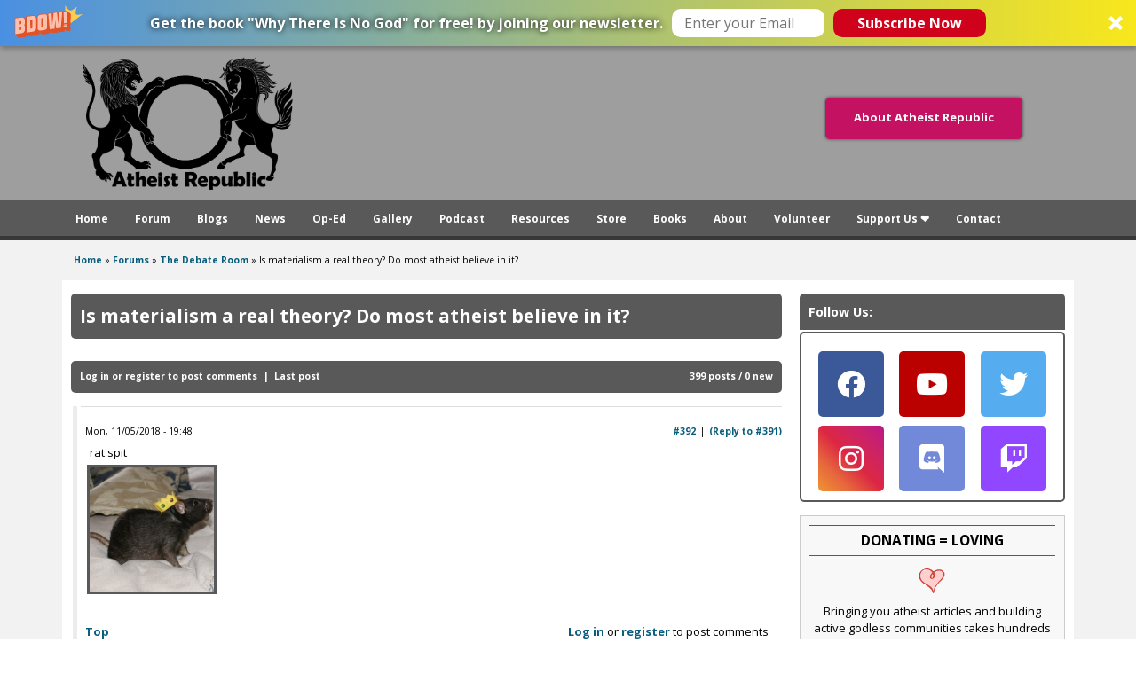

--- FILE ---
content_type: text/html; charset=utf-8
request_url: https://www.google.com/recaptcha/api2/aframe
body_size: 267
content:
<!DOCTYPE HTML><html><head><meta http-equiv="content-type" content="text/html; charset=UTF-8"></head><body><script nonce="8qJe8woYgvUHLp7GSEq68w">/** Anti-fraud and anti-abuse applications only. See google.com/recaptcha */ try{var clients={'sodar':'https://pagead2.googlesyndication.com/pagead/sodar?'};window.addEventListener("message",function(a){try{if(a.source===window.parent){var b=JSON.parse(a.data);var c=clients[b['id']];if(c){var d=document.createElement('img');d.src=c+b['params']+'&rc='+(localStorage.getItem("rc::a")?sessionStorage.getItem("rc::b"):"");window.document.body.appendChild(d);sessionStorage.setItem("rc::e",parseInt(sessionStorage.getItem("rc::e")||0)+1);localStorage.setItem("rc::h",'1769078535993');}}}catch(b){}});window.parent.postMessage("_grecaptcha_ready", "*");}catch(b){}</script></body></html>

--- FILE ---
content_type: text/css
request_url: https://www.atheistrepublic.com/sites/all/themes/atheistrepublic/css/responsive.custom.css?szj2kx
body_size: 1997
content:
/*
 * responsive.custom.css is for custom media queries that are not set via the
 * theme settings, such as cascading media queries.
 *
 * By default all the other responsive stylesheets used in Adaptivetheme use a
 * "stacking method", however cascading media queries use a waterfall method so
 * you can leverage the cascade and inheritance for all browsers that support
 * media queries, regardless of screen size.
 *
 * @SEE http://zomigi.com/blog/essential-considerations-for-crafting-quality-media-queries/#mq-overlap-stack
 *
 * NOTE: this file loads by default, to disable got to your theme settings and
 * look under the "CSS" settings tab.
 */
/*
 * Really small screens and up
 */
@media screen and (min-width: 220px) {
	.pane-adsense-managed-1 {display: none !important;}
	.pane-adsense-managed-2 {display: none !important;}
	.pane-adsense-managed-0 {display: block !important;}
	}

@media screen and (min-width: 864px) and (max-width: 902px) {
	.store-block .views-row {width: 47% !important;}
}

@media screen and (min-width: 493px) and (max-width: 512px) {
	.store-block .views-row {width: 47% !important;}
}

@media screen and (min-width: 338px) and (max-width: 351px) {
	.store-block .views-row {width: 47% !important;}
}

/*
 * Smartphone sizes and up
 */
@media screen and (min-width: 320px) {
	.pane-adsense-managed-1 {display: none !important;}
	.pane-adsense-managed-2 {display: block !important;}
	.pane-adsense-managed-0 {display: none !important;}
	}

@media screen and (min-width: 335px) and (max-width: 768px) {
	.pane-adsense-managed-1 {display: block !important;}
	.pane-adsense-managed-2 {display: none !important;}
	.pane-adsense-managed-0 {display: none !important;}
	}	

/*
 * Smartphone sizes and down
 */
 /* Gutters */
#main-content,.block-inner,.pane-inner,.menu-wrapper,.branding-elements,.breadcrumb-wrapper,.attribution,.at-panel .rounded-corner,.block-panels-mini > .block-title,div.messages {margin-left:10px;margin-right:10px;} #content .panel-display,#content .panel-flexible {margin-left:-10px;margin-right:-10px;}
/* bigscreen three_col_grail */
html {font-family: standard} /* Font family for media_queries.js */
.container {width:100%;max-width:1140px}
#content-column,.content-column,div.sidebar {float: left; clear: none}
/* Limit column width for readability. */
.no-sidebars .content-inner {
  margin-left: auto;
  margin-right: auto;
  max-width: 501.625px;
}
.two-sidebars .content-inner {margin-left: 28%; margin-right: 28%}
.sidebar-first .content-inner {margin-left: 28%; margin-right: 0}
.sidebar-second .content-inner {margin-right: 28%; margin-left: 0}
.region-sidebar-first {width: 28%; margin-left: -100%}
.region-sidebar-second {width: 28%; margin-left: -28%}
.at-panel .region {display:inline;float:left}.two-50 > .region,.two-brick > .panel-row > .region,.three-25-50-25 > div.region-three-25-50-25-second,.three-50-25-25 > div.region-three-50-25-25-first,.three-25-25-50 > div.region-three-25-25-50-third,.five-5x20 > .row-1 div.region-five-first,.five-5x20 .row-1 div.region-five-second {width:50%}.two-33-66 > .region-two-33-66-first,.two-66-33 > .region-two-66-33-second,.three-3x33 > .region,.five-5x20 > .panel-row > .region,.three-inset-right > .inset-wrapper > div.region-three-inset-right-inset,.three-inset-left > .inset-wrapper > div.region-three-inset-left-inset {width:33.333333%}.two-33-66 > .region-two-33-66-second,.two-66-33 > .region-two-66-33-first,.three-inset-right > .inset-wrapper > div.region-three-inset-right-middle,.three-inset-left > .inset-wrapper > div.region-three-inset-left-middle {width:66.666666%}.two-brick > .panel-row {float:none}.three-25-50-25 > .region,.three-50-25-25 > .region,.three-25-25-50 > .region,.three-inset-right > .region-three-inset-right-sidebar,.three-inset-left > .region-three-inset-left-sidebar {width:25%}.four-4x25 > .panel-row > .region,.four-4x25 > .panel-row {width:50%;float:left}.five-5x20 > .panel-row,.six-6x16 > .panel-row > .region {float:none;display:block;width:100%;clear:both}.three-inset-right > .inset-wrapper {width:75%;float:left}.three-inset-right > .inset-wrapper > .region,.three-inset-left > .inset-wrapper > .region {width:100%}.three-inset-left > .region-three-inset-left-sidebar,.three-inset-left > .inset-wrapper,.three-inset-left > .inset-wrapper > .region-three-inset-left-middle {float:right}.three-inset-left > .inset-wrapper {width:75%}.six-6x16 > .panel-row {width:33.333333%;float:left}



/* smartphone_portrait one_col_stack */
@media screen and (max-width:320px) {
html {font-family: smartphone_portrait} /* Font family for media_queries.js */

.container {width:100%}
div#content-column,div.content-inner,.sidebar-first div.content-inner,.sidebar-second div.content-inner,.two-sidebars div.content-inner,div.sidebar,.sidebar-first div.sidebar,.sidebar-second div.sidebar,.two-sidebars div.sidebar,div.region .block {float:none;clear:both;display:block;width:100%;margin-left:0;margin-right:0}
.at-panel .region,.at-panel .panel-row,.at-panel .panel-row .region,.at-panel .inset-wrapper{float:none;display:block;width:100%}
}
/* smartphone_landscape one_col_stack */
@media screen and (min-width:321px) and (max-width:480px) {
html {font-family: smartphone_landscape} /* Font family for media_queries.js */
.container {width:100%}
div#content-column,div.content-inner,.sidebar-first div.content-inner,.sidebar-second div.content-inner,.two-sidebars div.content-inner,div.sidebar,.sidebar-first div.sidebar,.sidebar-second div.sidebar,.two-sidebars div.sidebar,div.region .block {float:none;clear:both;display:block;width:100%;margin-left:0;margin-right:0}
.at-panel .region {display:inline;float:left}.two-50 > .region,.two-33-66 > .region,.two-66-33 > .region,.two-brick > .panel-row > .region,.three-25-50-25 > .region,.three-50-25-25 > .region,.three-25-25-50 > .region,.three-3x33 > .region,.four-4x25 > .panel-row > .region,.four-4x25 > .panel-row,.five-5x20 > .panel-row > .region,.five-5x20 > .panel-row,.three-inset-right > .inset-wrapper,.three-inset-right > .inset-wrapper > .region,.three-inset-right > .region-three-inset-right-sidebar,.three-inset-left > .inset-wrapper,.three-inset-left > .inset-wrapper > .region,.three-inset-left > .region-three-inset-left-sidebar,.six-6x16 > .panel-row > .region,.six-6x16 > .panel-row  {float:none;display:block;width:100%;clear:both}
}
/* tablet_portrait one_col_stack */
@media screen and (min-width:481px) and (max-width:768px) {
html {font-family: tablet_portrait} /* Font family for media_queries.js */
.container {width:100%}
div#content-column,div.content-inner,.sidebar-first div.content-inner,.sidebar-second div.content-inner,.two-sidebars div.content-inner,div.sidebar,.sidebar-first div.sidebar,.sidebar-second div.sidebar,.two-sidebars div.sidebar,div.region .block {float:none;clear:both;display:block;width:100%;margin-left:0;margin-right:0}
.at-panel .region {display:inline;float:left}.two-50 > .region,.two-brick > .panel-row > .region,.three-50-25-25 > .region-three-50-25-25-second,.three-50-25-25 .region-three-50-25-25-third,.three-3x33 > .region,.four-4x25 > .panel-row > .region,.five-5x20 > .panel-row > div.region {width:50%}.two-33-66 > .region-two-33-66-first,.two-66-33 > .region-two-66-33-second {width:33.333333%}.two-33-66 > .region-two-33-66-second,.two-66-33 > .region-two-66-33-first {width:66.666666%}.two-brick > .panel-row {float:none}.three-25-50-25 > .region-three-25-50-25-first,.three-50-25-25 > .region-three-50-25-25-first,.three-25-25-50 > .region-three-25-25-50-first,.three-3x33 > div.region-three-33-first,.four-4x25 > .panel-row,.five-5x20 > div.panel-row,.five-5x20 > div.panel-row > div.region-five-fifth,.three-inset-right > .inset-wrapper > .region,.three-inset-left > .inset-wrapper > .region,.six-6x16 > .panel-row {float:none;display:block;width:100%;clear:both}.three-25-50-25 > div.region-three-25-50-25-second,.three-25-25-50 > div.region-three-25-25-50-third {width:75%}.three-25-50-25 > div.region-three-25-50-25-third,.three-25-25-50 > div.region-three-25-25-50-second,.three-inset-right > .region-three-inset-right-sidebar {width:25%}.three-inset-right > .inset-wrapper {width:75%;float:left}.three-inset-left > .region-three-inset-left-sidebar {width:25%;float:right}.three-inset-left > .inset-wrapper {width:75%;float:right}.six-6x16 > .panel-row > .region {width:50%;float:left}
}
/* tablet_landscape three_col_grail */
@media screen and (min-width:769px) and (max-width:1024px) {
html {font-family: tablet_landscape} /* Font family for media_queries.js */
.container {width:100%}
#content-column,.content-column,div.sidebar {float: left; clear: none}
.two-sidebars .content-inner {margin-left: 32%; margin-right: 32%}
.sidebar-first .content-inner {margin-left: 32%; margin-right: 0}
.sidebar-second .content-inner {margin-right: 32%; margin-left: 0}
.region-sidebar-first {width: 32%; margin-left: -100%}
.region-sidebar-second {width: 32%; margin-left: -32%}
.at-panel .region {display:inline;float:left}.two-50 > .region,.two-brick > .panel-row > .region,.three-25-50-25 > div.region-three-25-50-25-second,.three-50-25-25 > div.region-three-50-25-25-first,.three-25-25-50 > div.region-three-25-25-50-third,.five-5x20 > .row-1 div.region-five-first,.five-5x20 .row-1 div.region-five-second {width:50%}.two-33-66 > .region-two-33-66-first,.two-66-33 > .region-two-66-33-second,.three-3x33 > .region,.five-5x20 > .panel-row > .region,.three-inset-right > .inset-wrapper > div.region-three-inset-right-inset,.three-inset-left > .inset-wrapper > div.region-three-inset-left-inset {width:33.333333%}.two-33-66 > .region-two-33-66-second,.two-66-33 > .region-two-66-33-first,.three-inset-right > .inset-wrapper > div.region-three-inset-right-middle,.three-inset-left > .inset-wrapper > div.region-three-inset-left-middle {width:66.666666%}.two-brick > .panel-row {float:none}.three-25-50-25 > .region,.three-50-25-25 > .region,.three-25-25-50 > .region,.three-inset-right > .region-three-inset-right-sidebar,.three-inset-left > .region-three-inset-left-sidebar {width:25%}.four-4x25 > .panel-row > .region,.four-4x25 > .panel-row {width:50%;float:left}.five-5x20 > .panel-row,.six-6x16 > .panel-row > .region {float:none;display:block;width:100%;clear:both}.three-inset-right > .inset-wrapper {width:75%;float:left}.three-inset-right > .inset-wrapper > .region,.three-inset-left > .inset-wrapper > .region {width:100%}.three-inset-left > .region-three-inset-left-sidebar,.three-inset-left > .inset-wrapper,.three-inset-left > .inset-wrapper > .region-three-inset-left-middle {float:right}.three-inset-left > .inset-wrapper {width:75%}.six-6x16 > .panel-row {width:33.333333%;float:left}
}
/* bigscreen three_col_grail */
@media screen and (min-width:1025px) {
html {font-family: standard} /* Font family for media_queries.js */
}

@media screen and (max-width:480px) {
	.search-row div{
  		display: none;
	}

	.search-row .views-field-title{
  		font-size: 1em;
  	}

  	.search-row .views-field-body,
	.search-row .views-field-title{
  		margin-left: 0;
	}
}

/*
@media 
only screen and (-webkit-min-device-pixel-ratio : 1.5),
only screen and (min-device-pixel-ratio : 1.5),
only screen and (min-device-width : 768px) and (max-device-width : 1024px),
only screen and (min-device-width : 320px) and (max-device-width : 480px),
only screen and (max-width: 925px) 
{
	.nav .block-main-menu{
	  display: none;
	}

	.nav h2.block-title{
		background-color: inherit;
		border-radius: 0;
		font-size: 27px !important;
	}

	.nav .block-menu-mobile-menu{
	  display:inline;
	  background: url(/sites/all/themes/atheistrepublic/images/menu-icon.png);
	  background-repeat: no-repeat;
	  color: #fff;
	  height: 40px !important;
	  width: 40px;
	  float: left;
	}

	.nav .block-menu-mobile-menu > h2{
	  display: inline;
	  float: left;
	  padding-left: 45px;
	  clip:auto !important;
	  width: auto !important;
	  height: inherit !important;
	}

	.nav .menu{
	  visibility:hidden;
	  opacity:0;
	  -webkit-transition:visibility 0s linear 0.2s,opacity 0.2s linear;
	  -moz-transition:visibility 0s linear 0.2s,opacity 0.2s linear;
	  transition:visibility 0s linear 0.2s,opacity 0.2s linear;
	  margin: 40px 0 0 0 !important;
	  padding: 5px 0 0 0 !important;
	  width: 300px !important;
	  text-align: center;
	  position: absolute;
	  margin-left: 10px !important;
	}

	.nav .menu > li{
		font-size: 22px !important;
	}

	.nav .block-menu-mobile-menu:focus > .menu,
	.nav .block-menu-mobile-menu:hover > .menu,
	.nav .block-menu-mobile-menu:active > .menu
	{
	  visibility:visible;
	  opacity:1;
	  -webkit-transition-delay:0s;
	  -moz-transition-delay:0s;
	  transition-delay:0s;
	}

	.nav .menu {
	-webkit-box-shadow: 0px 11px 30px 0px rgba(56, 56, 56, 1);
	-moz-box-shadow:    0px 11px 30px 0px rgba(56, 56, 56, 1);
	box-shadow:         0px 11px 30px 0px rgba(56, 56, 56, 1);
	}

	.nav .menu > li{
	  width: 100%;
	}
}
*/


--- FILE ---
content_type: application/javascript
request_url: https://www.atheistrepublic.com/sites/all/modules/nicemessages/js/nicemessages.js?szj2kx
body_size: -147
content:
/**
 * @file
 * nicemessages.js
 *
 * Use jGrowl to display messages.
 */

/**
 *  Displays messages with jGrowl.
 */
Drupal.behaviors.nicemessages = {
  attach: function () {
    if (Drupal.settings.nicemessages) {
      jQuery.jGrowl.defaults.position = Drupal.settings.nicemessages.position;
      jQuery.jGrowl.defaults.closerTemplate = '<div>'+Drupal.t('[ close all ]')+'</div>';
      if (Drupal.settings.nicemessages.items) {
        for (i in Drupal.settings.nicemessages.items) {
          jQuery.jGrowl(Drupal.settings.nicemessages.items[i].content, {
            life: Drupal.settings.nicemessages.items[i].life,
            glue: Drupal.settings.nicemessages.items[i].glue,
            speed: Drupal.settings.nicemessages.items[i].speed,
            theme: Drupal.settings.nicemessages.items[i].type,
            sticky: Drupal.settings.nicemessages.items[i].life == 0
          });
        }
        delete Drupal.settings.nicemessages.items;
      }
    }
  }
}
